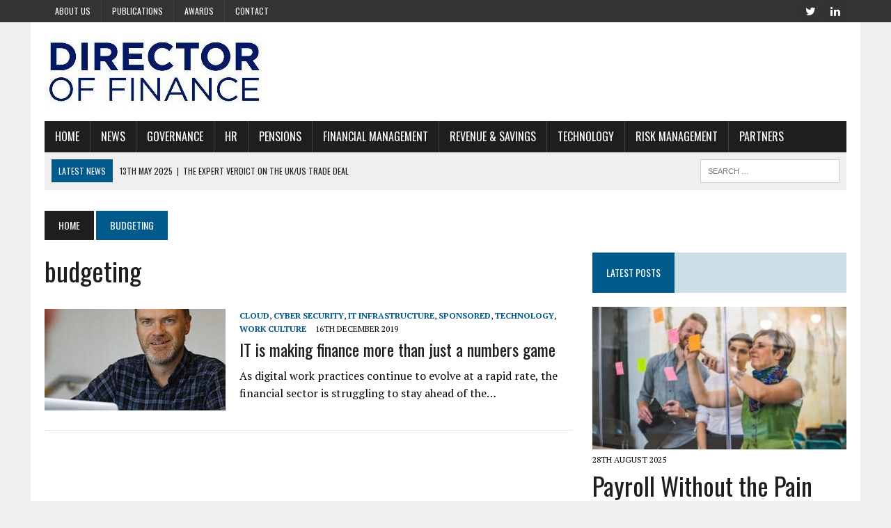

--- FILE ---
content_type: text/html; charset=UTF-8
request_url: https://dofonline.co.uk/tag/budgeting/
body_size: 9584
content:
<!DOCTYPE html> <html class="no-js" lang="en-GB"> <head><link rel="dns-prefetch" href="//pagead2.googlesyndication.com">
<link rel="dns-prefetch" href="//www.googletagservices.com">
<link rel="dns-prefetch" href="//c0.wp.com">
<link rel="dns-prefetch" href="//www.googletagmanager.com">
<link rel="dns-prefetch" href="//platform.twitter.com">
<link rel="dns-prefetch" href="//stats.wp.com">
<link rel="dns-prefetch" href="//fonts.googleapis.com">
<link rel="preload" href="https://dofonline.co.uk/wp-content/cache/borlabs_cache/1/js/8144fe6f8b16d953b5cc8997c0ceff66136946b8_https.js" as="script">
<link rel="preload" href="https://dofonline.co.uk/wp-content/cache/borlabs_cache/1/css/177dab04f22f173277eba67b72c0a47d863f164e_https.css" as="style">
<link rel="stylesheet" href="https://dofonline.co.uk/wp-content/cache/borlabs_cache/1/css/177dab04f22f173277eba67b72c0a47d863f164e_https.css" type="text/css" media="all"><link href="https://fonts.googleapis.com/css?family=PT+Serif%3A300%2C400%2C400italic%2C600%2C700%7COswald%3A300%2C400%2C400italic%2C600%2C700" rel="stylesheet"> <meta name="google-site-verification" content="YmPJcr5UepuBT98S6kOQLWgTAzIjYlfPpgkFJsp4cZs" />      <meta charset="UTF-8"> <meta name="viewport" content="width=device-width, initial-scale=1.0"> <link rel="profile" href="http://gmpg.org/xfn/11" /> <meta name='robots' content='index, follow, max-image-preview:large, max-snippet:-1, max-video-preview:-1' /> <style>img:is([sizes="auto" i], [sizes^="auto," i]) { contain-intrinsic-size: 3000px 1500px }</style> <title>budgeting Archives - Director of Finance Online</title> <link rel="canonical" href="https://dofonline.co.uk/tag/budgeting/" /> <meta property="og:locale" content="en_GB" /> <meta property="og:type" content="article" /> <meta property="og:title" content="budgeting Archives" /> <meta property="og:url" content="https://dofonline.co.uk/tag/budgeting/" /> <meta property="og:site_name" content="Director of Finance Online" /> <meta property="og:image" content="https://dofonline.co.uk/wp-content/uploads/2012/03/dof.jpg" /> <meta property="og:image:width" content="600" /> <meta property="og:image:height" content="340" /> <meta property="og:image:type" content="image/jpeg" /> <meta name="twitter:card" content="summary_large_image" /> <meta name="twitter:site" content="@DoFonlineUK" /> <script type="application/ld+json" class="yoast-schema-graph">{"@context":"https://schema.org","@graph":[{"@type":"CollectionPage","@id":"https://dofonline.co.uk/tag/budgeting/","url":"https://dofonline.co.uk/tag/budgeting/","name":"budgeting Archives - Director of Finance Online","isPartOf":{"@id":"https://dofonline.co.uk/#website"},"primaryImageOfPage":{"@id":"https://dofonline.co.uk/tag/budgeting/#primaryimage"},"image":{"@id":"https://dofonline.co.uk/tag/budgeting/#primaryimage"},"thumbnailUrl":"https://dofonline.co.uk/wp-content/uploads/2019/12/Matthew-Hardill-FD-at-Solutionize-Global.jpg","breadcrumb":{"@id":"https://dofonline.co.uk/tag/budgeting/#breadcrumb"},"inLanguage":"en-GB"},{"@type":"ImageObject","inLanguage":"en-GB","@id":"https://dofonline.co.uk/tag/budgeting/#primaryimage","url":"https://dofonline.co.uk/wp-content/uploads/2019/12/Matthew-Hardill-FD-at-Solutionize-Global.jpg","contentUrl":"https://dofonline.co.uk/wp-content/uploads/2019/12/Matthew-Hardill-FD-at-Solutionize-Global.jpg","width":575,"height":574,"caption":"Hardill: businesses must keep pace with change"},{"@type":"BreadcrumbList","@id":"https://dofonline.co.uk/tag/budgeting/#breadcrumb","itemListElement":[{"@type":"ListItem","position":1,"name":"Home","item":"https://dofonline.co.uk/"},{"@type":"ListItem","position":2,"name":"budgeting"}]},{"@type":"WebSite","@id":"https://dofonline.co.uk/#website","url":"https://dofonline.co.uk/","name":"Director of Finance Online","description":"Financial news, business, blogs, finance director jobs","publisher":{"@id":"https://dofonline.co.uk/#organization"},"potentialAction":[{"@type":"SearchAction","target":{"@type":"EntryPoint","urlTemplate":"https://dofonline.co.uk/?s={search_term_string}"},"query-input":{"@type":"PropertyValueSpecification","valueRequired":true,"valueName":"search_term_string"}}],"inLanguage":"en-GB"},{"@type":"Organization","@id":"https://dofonline.co.uk/#organization","name":"DIRECTOR OF FINANCE","url":"https://dofonline.co.uk/","logo":{"@type":"ImageObject","inLanguage":"en-GB","@id":"https://dofonline.co.uk/#/schema/logo/image/","url":"https://dofonline.co.uk/wp-content/uploads/2020/03/DoF_400x400-copy.jpg","contentUrl":"https://dofonline.co.uk/wp-content/uploads/2020/03/DoF_400x400-copy.jpg","width":341,"height":341,"caption":"DIRECTOR OF FINANCE"},"image":{"@id":"https://dofonline.co.uk/#/schema/logo/image/"},"sameAs":["https://x.com/DoFonlineUK","https://www.linkedin.com/company/director-of-finance-magazine"]}]}</script> <link rel='dns-prefetch' href='//www.googletagmanager.com' /> <link rel='dns-prefetch' href='//stats.wp.com' /> <link rel='dns-prefetch' href='//fonts.googleapis.com' /> <link rel='dns-prefetch' href='//v0.wordpress.com' /> <link rel='preconnect' href='//c0.wp.com' /> <link rel="alternate" type="application/rss+xml" title="Director of Finance Online &raquo; Feed" href="https://dofonline.co.uk/feed/" /> <link rel="alternate" type="application/rss+xml" title="Director of Finance Online &raquo; Comments Feed" href="https://dofonline.co.uk/comments/feed/" /> <link rel="alternate" type="application/rss+xml" title="Director of Finance Online &raquo; budgeting Tag Feed" href="https://dofonline.co.uk/tag/budgeting/feed/" /> <link rel='stylesheet' id='wp-block-library-css' href='https://c0.wp.com/c/6.8.3/wp-includes/css/dist/block-library/style.min.css' type='text/css' media='all' /> <style id='classic-theme-styles-inline-css' type='text/css'>
/*! This file is auto-generated */
.wp-block-button__link{color:#fff;background-color:#32373c;border-radius:9999px;box-shadow:none;text-decoration:none;padding:calc(.667em + 2px) calc(1.333em + 2px);font-size:1.125em}.wp-block-file__button{background:#32373c;color:#fff;text-decoration:none}
</style> <link rel='stylesheet' id='mediaelement-css' href='https://c0.wp.com/c/6.8.3/wp-includes/js/mediaelement/mediaelementplayer-legacy.min.css' type='text/css' media='all' /> <link rel='stylesheet' id='wp-mediaelement-css' href='https://c0.wp.com/c/6.8.3/wp-includes/js/mediaelement/wp-mediaelement.min.css' type='text/css' media='all' /> <style id='jetpack-sharing-buttons-style-inline-css' type='text/css'>
.jetpack-sharing-buttons__services-list{display:flex;flex-direction:row;flex-wrap:wrap;gap:0;list-style-type:none;margin:5px;padding:0}.jetpack-sharing-buttons__services-list.has-small-icon-size{font-size:12px}.jetpack-sharing-buttons__services-list.has-normal-icon-size{font-size:16px}.jetpack-sharing-buttons__services-list.has-large-icon-size{font-size:24px}.jetpack-sharing-buttons__services-list.has-huge-icon-size{font-size:36px}@media print{.jetpack-sharing-buttons__services-list{display:none!important}}.editor-styles-wrapper .wp-block-jetpack-sharing-buttons{gap:0;padding-inline-start:0}ul.jetpack-sharing-buttons__services-list.has-background{padding:1.25em 2.375em}
</style> <style id='global-styles-inline-css' type='text/css'>
:root{--wp--preset--aspect-ratio--square: 1;--wp--preset--aspect-ratio--4-3: 4/3;--wp--preset--aspect-ratio--3-4: 3/4;--wp--preset--aspect-ratio--3-2: 3/2;--wp--preset--aspect-ratio--2-3: 2/3;--wp--preset--aspect-ratio--16-9: 16/9;--wp--preset--aspect-ratio--9-16: 9/16;--wp--preset--color--black: #000000;--wp--preset--color--cyan-bluish-gray: #abb8c3;--wp--preset--color--white: #ffffff;--wp--preset--color--pale-pink: #f78da7;--wp--preset--color--vivid-red: #cf2e2e;--wp--preset--color--luminous-vivid-orange: #ff6900;--wp--preset--color--luminous-vivid-amber: #fcb900;--wp--preset--color--light-green-cyan: #7bdcb5;--wp--preset--color--vivid-green-cyan: #00d084;--wp--preset--color--pale-cyan-blue: #8ed1fc;--wp--preset--color--vivid-cyan-blue: #0693e3;--wp--preset--color--vivid-purple: #9b51e0;--wp--preset--gradient--vivid-cyan-blue-to-vivid-purple: linear-gradient(135deg,rgba(6,147,227,1) 0%,rgb(155,81,224) 100%);--wp--preset--gradient--light-green-cyan-to-vivid-green-cyan: linear-gradient(135deg,rgb(122,220,180) 0%,rgb(0,208,130) 100%);--wp--preset--gradient--luminous-vivid-amber-to-luminous-vivid-orange: linear-gradient(135deg,rgba(252,185,0,1) 0%,rgba(255,105,0,1) 100%);--wp--preset--gradient--luminous-vivid-orange-to-vivid-red: linear-gradient(135deg,rgba(255,105,0,1) 0%,rgb(207,46,46) 100%);--wp--preset--gradient--very-light-gray-to-cyan-bluish-gray: linear-gradient(135deg,rgb(238,238,238) 0%,rgb(169,184,195) 100%);--wp--preset--gradient--cool-to-warm-spectrum: linear-gradient(135deg,rgb(74,234,220) 0%,rgb(151,120,209) 20%,rgb(207,42,186) 40%,rgb(238,44,130) 60%,rgb(251,105,98) 80%,rgb(254,248,76) 100%);--wp--preset--gradient--blush-light-purple: linear-gradient(135deg,rgb(255,206,236) 0%,rgb(152,150,240) 100%);--wp--preset--gradient--blush-bordeaux: linear-gradient(135deg,rgb(254,205,165) 0%,rgb(254,45,45) 50%,rgb(107,0,62) 100%);--wp--preset--gradient--luminous-dusk: linear-gradient(135deg,rgb(255,203,112) 0%,rgb(199,81,192) 50%,rgb(65,88,208) 100%);--wp--preset--gradient--pale-ocean: linear-gradient(135deg,rgb(255,245,203) 0%,rgb(182,227,212) 50%,rgb(51,167,181) 100%);--wp--preset--gradient--electric-grass: linear-gradient(135deg,rgb(202,248,128) 0%,rgb(113,206,126) 100%);--wp--preset--gradient--midnight: linear-gradient(135deg,rgb(2,3,129) 0%,rgb(40,116,252) 100%);--wp--preset--font-size--small: 13px;--wp--preset--font-size--medium: 20px;--wp--preset--font-size--large: 36px;--wp--preset--font-size--x-large: 42px;--wp--preset--spacing--20: 0.44rem;--wp--preset--spacing--30: 0.67rem;--wp--preset--spacing--40: 1rem;--wp--preset--spacing--50: 1.5rem;--wp--preset--spacing--60: 2.25rem;--wp--preset--spacing--70: 3.38rem;--wp--preset--spacing--80: 5.06rem;--wp--preset--shadow--natural: 6px 6px 9px rgba(0, 0, 0, 0.2);--wp--preset--shadow--deep: 12px 12px 50px rgba(0, 0, 0, 0.4);--wp--preset--shadow--sharp: 6px 6px 0px rgba(0, 0, 0, 0.2);--wp--preset--shadow--outlined: 6px 6px 0px -3px rgba(255, 255, 255, 1), 6px 6px rgba(0, 0, 0, 1);--wp--preset--shadow--crisp: 6px 6px 0px rgba(0, 0, 0, 1);}:where(.is-layout-flex){gap: 0.5em;}:where(.is-layout-grid){gap: 0.5em;}body .is-layout-flex{display: flex;}.is-layout-flex{flex-wrap: wrap;align-items: center;}.is-layout-flex > :is(*, div){margin: 0;}body .is-layout-grid{display: grid;}.is-layout-grid > :is(*, div){margin: 0;}:where(.wp-block-columns.is-layout-flex){gap: 2em;}:where(.wp-block-columns.is-layout-grid){gap: 2em;}:where(.wp-block-post-template.is-layout-flex){gap: 1.25em;}:where(.wp-block-post-template.is-layout-grid){gap: 1.25em;}.has-black-color{color: var(--wp--preset--color--black) !important;}.has-cyan-bluish-gray-color{color: var(--wp--preset--color--cyan-bluish-gray) !important;}.has-white-color{color: var(--wp--preset--color--white) !important;}.has-pale-pink-color{color: var(--wp--preset--color--pale-pink) !important;}.has-vivid-red-color{color: var(--wp--preset--color--vivid-red) !important;}.has-luminous-vivid-orange-color{color: var(--wp--preset--color--luminous-vivid-orange) !important;}.has-luminous-vivid-amber-color{color: var(--wp--preset--color--luminous-vivid-amber) !important;}.has-light-green-cyan-color{color: var(--wp--preset--color--light-green-cyan) !important;}.has-vivid-green-cyan-color{color: var(--wp--preset--color--vivid-green-cyan) !important;}.has-pale-cyan-blue-color{color: var(--wp--preset--color--pale-cyan-blue) !important;}.has-vivid-cyan-blue-color{color: var(--wp--preset--color--vivid-cyan-blue) !important;}.has-vivid-purple-color{color: var(--wp--preset--color--vivid-purple) !important;}.has-black-background-color{background-color: var(--wp--preset--color--black) !important;}.has-cyan-bluish-gray-background-color{background-color: var(--wp--preset--color--cyan-bluish-gray) !important;}.has-white-background-color{background-color: var(--wp--preset--color--white) !important;}.has-pale-pink-background-color{background-color: var(--wp--preset--color--pale-pink) !important;}.has-vivid-red-background-color{background-color: var(--wp--preset--color--vivid-red) !important;}.has-luminous-vivid-orange-background-color{background-color: var(--wp--preset--color--luminous-vivid-orange) !important;}.has-luminous-vivid-amber-background-color{background-color: var(--wp--preset--color--luminous-vivid-amber) !important;}.has-light-green-cyan-background-color{background-color: var(--wp--preset--color--light-green-cyan) !important;}.has-vivid-green-cyan-background-color{background-color: var(--wp--preset--color--vivid-green-cyan) !important;}.has-pale-cyan-blue-background-color{background-color: var(--wp--preset--color--pale-cyan-blue) !important;}.has-vivid-cyan-blue-background-color{background-color: var(--wp--preset--color--vivid-cyan-blue) !important;}.has-vivid-purple-background-color{background-color: var(--wp--preset--color--vivid-purple) !important;}.has-black-border-color{border-color: var(--wp--preset--color--black) !important;}.has-cyan-bluish-gray-border-color{border-color: var(--wp--preset--color--cyan-bluish-gray) !important;}.has-white-border-color{border-color: var(--wp--preset--color--white) !important;}.has-pale-pink-border-color{border-color: var(--wp--preset--color--pale-pink) !important;}.has-vivid-red-border-color{border-color: var(--wp--preset--color--vivid-red) !important;}.has-luminous-vivid-orange-border-color{border-color: var(--wp--preset--color--luminous-vivid-orange) !important;}.has-luminous-vivid-amber-border-color{border-color: var(--wp--preset--color--luminous-vivid-amber) !important;}.has-light-green-cyan-border-color{border-color: var(--wp--preset--color--light-green-cyan) !important;}.has-vivid-green-cyan-border-color{border-color: var(--wp--preset--color--vivid-green-cyan) !important;}.has-pale-cyan-blue-border-color{border-color: var(--wp--preset--color--pale-cyan-blue) !important;}.has-vivid-cyan-blue-border-color{border-color: var(--wp--preset--color--vivid-cyan-blue) !important;}.has-vivid-purple-border-color{border-color: var(--wp--preset--color--vivid-purple) !important;}.has-vivid-cyan-blue-to-vivid-purple-gradient-background{background: var(--wp--preset--gradient--vivid-cyan-blue-to-vivid-purple) !important;}.has-light-green-cyan-to-vivid-green-cyan-gradient-background{background: var(--wp--preset--gradient--light-green-cyan-to-vivid-green-cyan) !important;}.has-luminous-vivid-amber-to-luminous-vivid-orange-gradient-background{background: var(--wp--preset--gradient--luminous-vivid-amber-to-luminous-vivid-orange) !important;}.has-luminous-vivid-orange-to-vivid-red-gradient-background{background: var(--wp--preset--gradient--luminous-vivid-orange-to-vivid-red) !important;}.has-very-light-gray-to-cyan-bluish-gray-gradient-background{background: var(--wp--preset--gradient--very-light-gray-to-cyan-bluish-gray) !important;}.has-cool-to-warm-spectrum-gradient-background{background: var(--wp--preset--gradient--cool-to-warm-spectrum) !important;}.has-blush-light-purple-gradient-background{background: var(--wp--preset--gradient--blush-light-purple) !important;}.has-blush-bordeaux-gradient-background{background: var(--wp--preset--gradient--blush-bordeaux) !important;}.has-luminous-dusk-gradient-background{background: var(--wp--preset--gradient--luminous-dusk) !important;}.has-pale-ocean-gradient-background{background: var(--wp--preset--gradient--pale-ocean) !important;}.has-electric-grass-gradient-background{background: var(--wp--preset--gradient--electric-grass) !important;}.has-midnight-gradient-background{background: var(--wp--preset--gradient--midnight) !important;}.has-small-font-size{font-size: var(--wp--preset--font-size--small) !important;}.has-medium-font-size{font-size: var(--wp--preset--font-size--medium) !important;}.has-large-font-size{font-size: var(--wp--preset--font-size--large) !important;}.has-x-large-font-size{font-size: var(--wp--preset--font-size--x-large) !important;}
:where(.wp-block-post-template.is-layout-flex){gap: 1.25em;}:where(.wp-block-post-template.is-layout-grid){gap: 1.25em;}
:where(.wp-block-columns.is-layout-flex){gap: 2em;}:where(.wp-block-columns.is-layout-grid){gap: 2em;}
:root :where(.wp-block-pullquote){font-size: 1.5em;line-height: 1.6;}
</style>         <link rel="https://api.w.org/" href="https://dofonline.co.uk/wp-json/" /><link rel="alternate" title="JSON" type="application/json" href="https://dofonline.co.uk/wp-json/wp/v2/tags/330" /><link rel="EditURI" type="application/rsd+xml" title="RSD" href="https://dofonline.co.uk/xmlrpc.php?rsd" /> <style type="text/css" media="screen">
	.g { margin:0px; padding:0px; overflow:hidden; line-height:1; zoom:1; }
	.g img { height:auto; }
	.g-col { position:relative; float:left; }
	.g-col:first-child { margin-left: 0; }
	.g-col:last-child { margin-right: 0; }
	.woocommerce-page .g, .bbpress-wrapper .g { margin: 20px auto; clear:both; }
	.g-1 {  margin: 0 auto; }
	.g-2 {  width:100%; max-width:336px;  height:100%; max-height:280px; margin: 0 auto; }
	.g-7 {  margin: 0 auto; }
	@media only screen and (max-width: 480px) {
		.g-col, .g-dyn, .g-single { width:100%; margin-left:0; margin-right:0; }
		.woocommerce-page .g, .bbpress-wrapper .g { margin: 10px auto; }
	}
</style> <meta name="generator" content="Site Kit by Google 1.171.0" /> <style>img#wpstats{display:none}</style> <!--[if lt IE 9]> <script src="https://dofonline.co.uk/wp-content/themes/mh_newsdesk/js/css3-mediaqueries.js"></script> <![endif]-->  <link rel="icon" href="https://dofonline.co.uk/wp-content/uploads/2017/03/icon.png" sizes="32x32" /> <link rel="icon" href="https://dofonline.co.uk/wp-content/uploads/2017/03/icon.png" sizes="192x192" /> <link rel="apple-touch-icon" href="https://dofonline.co.uk/wp-content/uploads/2017/03/icon.png" /> <meta name="msapplication-TileImage" content="https://dofonline.co.uk/wp-content/uploads/2017/03/icon.png" /> <style type="text/css" id="wp-custom-css">
			p.Togglereadmore .moreText {
    display:none;
}
p.Togglereadmore a.more {
    display:block;
}

.header-ad {
    display: block !important;
}		</style>   </head> <body class="archive tag tag-budgeting tag-330 wp-theme-mh_newsdesk mh-right-sb mh-loop-layout1" itemscope="itemscope" itemtype="http://schema.org/WebPage"> <div class="header-top"> <div class="wrapper-inner clearfix"> <nav class="header-nav clearfix" itemscope="itemscope" itemtype="http://schema.org/SiteNavigationElement"> <div class="menu-header-container"><ul id="menu-header" class="menu"><li id="menu-item-711" class="menu-item menu-item-type-post_type menu-item-object-page menu-item-711"><a href="https://dofonline.co.uk/about-us/">About us</a></li> <li id="menu-item-570" class="menu-item menu-item-type-taxonomy menu-item-object-category menu-item-570"><a href="https://dofonline.co.uk/publications/">Publications</a></li> <li id="menu-item-530" class="menu-item menu-item-type-post_type menu-item-object-post menu-item-530"><a href="https://dofonline.co.uk/2016/07/29/video-director-of-finance-awards-2016/">Awards</a></li> <li id="menu-item-687" class="menu-item menu-item-type-post_type menu-item-object-page menu-item-687"><a href="https://dofonline.co.uk/contact-us/">Contact</a></li> </ul></div> </nav> <nav class="social-nav clearfix" itemscope="itemscope" itemtype="http://schema.org/SiteNavigationElement"> <div class="menu-social-container"><ul id="menu-social" class="menu"><li id="menu-item-14" class="menu-item menu-item-type-custom menu-item-object-custom menu-item-14"><a target="_blank" href="https://twitter.com/dofonlineuk?lang=en"><span class="fa-stack"><i class="fa fa-circle fa-stack-2x"></i><i class="fa fa-mh-social fa-stack-1x"></i></span><span class="screen-reader-text">Twitter</span></a></li> <li id="menu-item-91" class="menu-item menu-item-type-custom menu-item-object-custom menu-item-91"><a target="_blank" href="https://www.linkedin.com/groups/13529072"><span class="fa-stack"><i class="fa fa-circle fa-stack-2x"></i><i class="fa fa-mh-social fa-stack-1x"></i></span><span class="screen-reader-text">LinkedIn</span></a></li> </ul></div> </nav> </div> </div> <div id="mh-wrapper"> <header class="mh-header" itemscope="itemscope" itemtype="http://schema.org/WPHeader"> <div class="header-wrap clearfix"> <div class="mh-col mh-1-3 header-logo"> <a href="https://dofonline.co.uk/" title="Director of Finance Online" rel="home"> <div class="logo-wrap" role="banner"> <img class="lazyload" src="[data-uri]" data-src="https://dofonline.co.uk/wp-content/uploads/2017/01/cropped-dof.jpg" height="102" width="318" alt="Director of Finance Online" /> </div> </a> </div> <aside id="6001a68a789a2-48" class="mh-col mh-2-3 6001a68a789a2"><div class="header-ad"><!-- Error, Ad (n/a) is not available at this time due to schedule/budgeting/geolocation/mobile restrictions! --></div></aside><aside id="block-5" class="mh-col mh-2-3 widget_block"><div class="header-ad"></div></aside> </div> <div class="header-menu clearfix"> <nav class="main-nav clearfix" itemscope="itemscope" itemtype="http://schema.org/SiteNavigationElement"> <div class="menu-main-menu-container"><ul id="menu-main-menu" class="menu"><li id="menu-item-558" class="menu-item menu-item-type-post_type menu-item-object-page menu-item-home menu-item-558"><a href="https://dofonline.co.uk/">Home</a></li> <li id="menu-item-720" class="menu-item menu-item-type-taxonomy menu-item-object-category menu-item-has-children menu-item-720"><a href="https://dofonline.co.uk/news/">News</a> <ul class="sub-menu"> <li id="menu-item-722" class="menu-item menu-item-type-taxonomy menu-item-object-category menu-item-722"><a href="https://dofonline.co.uk/news/company-news/">Company News</a></li> <li id="menu-item-721" class="menu-item menu-item-type-taxonomy menu-item-object-category menu-item-721"><a href="https://dofonline.co.uk/news/case-studies/">Case Studies</a></li> <li id="menu-item-723" class="menu-item menu-item-type-taxonomy menu-item-object-category menu-item-723"><a href="https://dofonline.co.uk/news/expert-view/">Expert View</a></li> </ul> </li> <li id="menu-item-84" class="menu-item menu-item-type-taxonomy menu-item-object-category menu-item-has-children menu-item-84"><a href="https://dofonline.co.uk/governance/">Governance</a> <ul class="sub-menu"> <li id="menu-item-532" class="menu-item menu-item-type-taxonomy menu-item-object-category menu-item-532"><a href="https://dofonline.co.uk/governance/private-governance/">Private Governance</a></li> <li id="menu-item-533" class="menu-item menu-item-type-taxonomy menu-item-object-category menu-item-533"><a href="https://dofonline.co.uk/governance/public-governance/">Public Governance</a></li> <li id="menu-item-534" class="menu-item menu-item-type-taxonomy menu-item-object-category menu-item-534"><a href="https://dofonline.co.uk/governance/regulation/">Regulation</a></li> <li id="menu-item-535" class="menu-item menu-item-type-taxonomy menu-item-object-category menu-item-535"><a href="https://dofonline.co.uk/governance/tax/">Tax</a></li> </ul> </li> <li id="menu-item-85" class="menu-item menu-item-type-taxonomy menu-item-object-category menu-item-has-children menu-item-85"><a href="https://dofonline.co.uk/hr/">HR</a> <ul class="sub-menu"> <li id="menu-item-536" class="menu-item menu-item-type-taxonomy menu-item-object-category menu-item-536"><a href="https://dofonline.co.uk/hr/benefits/">Benefits</a></li> <li id="menu-item-537" class="menu-item menu-item-type-taxonomy menu-item-object-category menu-item-537"><a href="https://dofonline.co.uk/hr/motivation/">Motivation</a></li> <li id="menu-item-538" class="menu-item menu-item-type-taxonomy menu-item-object-category menu-item-538"><a href="https://dofonline.co.uk/hr/payroll/">Payroll</a></li> <li id="menu-item-540" class="menu-item menu-item-type-taxonomy menu-item-object-category menu-item-540"><a href="https://dofonline.co.uk/hr/wellbeing/">Wellbeing</a></li> </ul> </li> <li id="menu-item-539" class="menu-item menu-item-type-taxonomy menu-item-object-category menu-item-has-children menu-item-539"><a href="https://dofonline.co.uk/pensions/">Pensions</a> <ul class="sub-menu"> <li id="menu-item-573" class="menu-item menu-item-type-taxonomy menu-item-object-category menu-item-573"><a href="https://dofonline.co.uk/pensions/auto-enrolment/">Auto-Enrolment</a></li> <li id="menu-item-574" class="menu-item menu-item-type-taxonomy menu-item-object-category menu-item-574"><a href="https://dofonline.co.uk/pensions/defined-benefit/">Defined Benefit</a></li> <li id="menu-item-575" class="menu-item menu-item-type-taxonomy menu-item-object-category menu-item-575"><a href="https://dofonline.co.uk/pensions/defined-contribution/">Defined Contribution</a></li> </ul> </li> <li id="menu-item-87" class="menu-item menu-item-type-taxonomy menu-item-object-category menu-item-has-children menu-item-87"><a href="https://dofonline.co.uk/financial-management/">Financial Management</a> <ul class="sub-menu"> <li id="menu-item-541" class="menu-item menu-item-type-taxonomy menu-item-object-category menu-item-541"><a href="https://dofonline.co.uk/financial-management/accounting/">Accounting</a></li> <li id="menu-item-6413" class="menu-item menu-item-type-taxonomy menu-item-object-category menu-item-6413"><a href="https://dofonline.co.uk/financial-management/business-finance-and-fx/">Business Finance &#038; FX</a></li> <li id="menu-item-542" class="menu-item menu-item-type-taxonomy menu-item-object-category menu-item-542"><a href="https://dofonline.co.uk/financial-management/de-risking/">De-risking</a></li> <li id="menu-item-543" class="menu-item menu-item-type-taxonomy menu-item-object-category menu-item-543"><a href="https://dofonline.co.uk/financial-management/financial-solutions/">Financial Solutions</a></li> <li id="menu-item-544" class="menu-item menu-item-type-taxonomy menu-item-object-category menu-item-544"><a href="https://dofonline.co.uk/financial-management/investment/">Investment</a></li> </ul> </li> <li id="menu-item-88" class="menu-item menu-item-type-taxonomy menu-item-object-category menu-item-has-children menu-item-88"><a href="https://dofonline.co.uk/revenue-savings/">Revenue &amp; Savings</a> <ul class="sub-menu"> <li id="menu-item-545" class="menu-item menu-item-type-taxonomy menu-item-object-category menu-item-545"><a href="https://dofonline.co.uk/revenue-savings/business-expenses/">Business Expenses</a></li> <li id="menu-item-546" class="menu-item menu-item-type-taxonomy menu-item-object-category menu-item-546"><a href="https://dofonline.co.uk/revenue-savings/marketing-strategy/">Marketing Strategy</a></li> <li id="menu-item-547" class="menu-item menu-item-type-taxonomy menu-item-object-category menu-item-547"><a href="https://dofonline.co.uk/revenue-savings/sales-strategy/">Sales Strategy</a></li> </ul> </li> <li id="menu-item-86" class="menu-item menu-item-type-taxonomy menu-item-object-category menu-item-has-children menu-item-86"><a href="https://dofonline.co.uk/technology/">Technology</a> <ul class="sub-menu"> <li id="menu-item-549" class="menu-item menu-item-type-taxonomy menu-item-object-category menu-item-549"><a href="https://dofonline.co.uk/technology/cloud/">Cloud</a></li> <li id="menu-item-550" class="menu-item menu-item-type-taxonomy menu-item-object-category menu-item-550"><a href="https://dofonline.co.uk/technology/cyber-security/">Cyber Security</a></li> <li id="menu-item-551" class="menu-item menu-item-type-taxonomy menu-item-object-category menu-item-551"><a href="https://dofonline.co.uk/technology/it-infrastructure/">IT Infrastructure</a></li> <li id="menu-item-552" class="menu-item menu-item-type-taxonomy menu-item-object-category menu-item-552"><a href="https://dofonline.co.uk/technology/software/">Software</a></li> <li id="menu-item-553" class="menu-item menu-item-type-taxonomy menu-item-object-category menu-item-553"><a href="https://dofonline.co.uk/technology/tech-solutions/">Tech Solutions</a></li> </ul> </li> <li id="menu-item-554" class="menu-item menu-item-type-taxonomy menu-item-object-category menu-item-has-children menu-item-554"><a href="https://dofonline.co.uk/risk-management/">Risk Management</a> <ul class="sub-menu"> <li id="menu-item-581" class="menu-item menu-item-type-taxonomy menu-item-object-category menu-item-581"><a href="https://dofonline.co.uk/risk-management/enterprise-risk/">Enterprise Risk</a></li> <li id="menu-item-583" class="menu-item menu-item-type-taxonomy menu-item-object-category menu-item-583"><a href="https://dofonline.co.uk/risk-management/strategic-risk/">Strategic Risk</a></li> <li id="menu-item-582" class="menu-item menu-item-type-taxonomy menu-item-object-category menu-item-582"><a href="https://dofonline.co.uk/risk-management/reputational-risk/">Reputational Risk</a></li> <li id="menu-item-584" class="menu-item menu-item-type-taxonomy menu-item-object-category menu-item-584"><a href="https://dofonline.co.uk/risk-management/insurance/">Insurance</a></li> </ul> </li> <li id="menu-item-4803" class="menu-item menu-item-type-custom menu-item-object-custom menu-item-has-children menu-item-4803"><a href="#">Partners</a> <ul class="sub-menu"> <li id="menu-item-4800" class="menu-item menu-item-type-taxonomy menu-item-object-category menu-item-4800"><a href="https://dofonline.co.uk/advanced/">Advanced</a></li> </ul> </li> </ul></div> </nav> <div class="header-sub clearfix"> <div id="ticker" class="news-ticker mh-col mh-2-3 clearfix"> <span class="ticker-title"> Latest news </span> <ul class="ticker-content"> <li class="ticker-item"> <a class="ticker-item-link" href="https://dofonline.co.uk/2025/08/28/payroll-without-the-pain/" title="Payroll Without the Pain"> <span class="ticker-item-date">28th August 2025</span> <span class="ticker-item-separator">|</span> <span class="ticker-item-title">Payroll Without the Pain</span> </a> </li> <li class="ticker-item"> <a class="ticker-item-link" href="https://dofonline.co.uk/2025/05/13/the-expert-verdict-on-the-uk-us-trade-deal/" title="The expert verdict on the UK/US trade deal"> <span class="ticker-item-date">13th May 2025</span> <span class="ticker-item-separator">|</span> <span class="ticker-item-title">The expert verdict on the UK/US trade deal</span> </a> </li> <li class="ticker-item"> <a class="ticker-item-link" href="https://dofonline.co.uk/2025/04/30/could-trump-be-leading-the-world-into-recession/" title="Could Trump be leading the world into recession?"> <span class="ticker-item-date">30th April 2025</span> <span class="ticker-item-separator">|</span> <span class="ticker-item-title">Could Trump be leading the world into recession?</span> </a> </li> <li class="ticker-item"> <a class="ticker-item-link" href="https://dofonline.co.uk/2025/04/30/100-richest-billionaires-and-only-15-are-women/" title="100 richest billionaires and only 15 are women"> <span class="ticker-item-date">30th April 2025</span> <span class="ticker-item-separator">|</span> <span class="ticker-item-title">100 richest billionaires and only 15 are women</span> </a> </li> <li class="ticker-item"> <a class="ticker-item-link" href="https://dofonline.co.uk/2025/04/30/boards-are-key-to-starmers-ai-vision/" title="Boards are key to Starmer&#8217;s AI vision"> <span class="ticker-item-date">30th April 2025</span> <span class="ticker-item-separator">|</span> <span class="ticker-item-title">Boards are key to Starmer&#8217;s AI vision</span> </a> </li> </ul> </div> <aside class="mh-col mh-1-3 header-search"> <form role="search" method="get" class="search-form" action="https://dofonline.co.uk/"> <label> <span class="screen-reader-text">Search for:</span> <input type="search" class="search-field" placeholder="Search &hellip;" value="" name="s" /> </label> <input type="submit" class="search-submit" value="Search" /> </form> </aside> </div> </div> </header><div class="mh-section mh-group"> <div id="main-content" class="mh-loop" role="main"><nav class="breadcrumb"><span itemscope itemtype="http://data-vocabulary.org/Breadcrumb"><a href="https://dofonline.co.uk" itemprop="url" class="bc-home"><span itemprop="title">Home</span></a></span> <span class="bc-text">budgeting</span></nav> <h1 class="page-title">budgeting</h1> <article class="content-list clearfix post-3386 post type-post status-publish format-standard has-post-thumbnail hentry category-cloud category-cyber-security category-it-infrastructure category-sponsored category-technology category-work-culture tag-budgeting tag-crm tag-technology tag-workflows"> <div class="content-thumb content-list-thumb"> <a href="https://dofonline.co.uk/2019/12/16/3386/" title="IT is making finance more than just a numbers game"><img width="260" height="146" src="[data-uri]" data-src="https://dofonline.co.uk/wp-content/uploads/2019/12/Matthew-Hardill-FD-at-Solutionize-Global-260x146.jpg" class="attachment-content-list size-content-list wp-post-image lazyload" alt="Matthew Hardill, FD at Solutionize Global" decoding="async" data-srcset="https://dofonline.co.uk/wp-content/uploads/2019/12/Matthew-Hardill-FD-at-Solutionize-Global-260x146.jpg 260w, https://dofonline.co.uk/wp-content/uploads/2019/12/Matthew-Hardill-FD-at-Solutionize-Global-180x101.jpg 180w, https://dofonline.co.uk/wp-content/uploads/2019/12/Matthew-Hardill-FD-at-Solutionize-Global-373x210.jpg 373w, https://dofonline.co.uk/wp-content/uploads/2019/12/Matthew-Hardill-FD-at-Solutionize-Global-120x67.jpg 120w" sizes="(max-width: 260px) 100vw, 260px" /> </a> </div> <header class="content-list-header"> <p class="entry-meta"> <span class="entry-meta-cats"><a href="https://dofonline.co.uk/technology/cloud/" rel="category tag">Cloud</a>, <a href="https://dofonline.co.uk/technology/cyber-security/" rel="category tag">Cyber Security</a>, <a href="https://dofonline.co.uk/technology/it-infrastructure/" rel="category tag">IT Infrastructure</a>, <a href="https://dofonline.co.uk/sponsored/" rel="category tag">Sponsored</a>, <a href="https://dofonline.co.uk/technology/" rel="category tag">Technology</a>, <a href="https://dofonline.co.uk/work-culture/" rel="category tag">Work Culture</a></span> <span class="entry-meta-date updated">16th December 2019</span> </p> <h3 class="entry-title content-list-title"> <a href="https://dofonline.co.uk/2019/12/16/3386/" title="IT is making finance more than just a numbers game" rel="bookmark"> IT is making finance more than just a numbers game </a> </h3> </header> <div class="content-list-excerpt"> <p>As digital work practices continue to evolve at a rapid rate, the financial sector is struggling to stay ahead of the&#8230;</p> </div> </article> <hr class="mh-separator content-list-separator"> </div> <aside class="mh-sidebar" itemscope="itemscope" itemtype="http://schema.org/WPSideBar"> <div id="6001a68a76090-25" class="sb-widget clearfix 6001a68a76090"><!-- Error, Ad (37) is not available at this time due to schedule/budgeting/geolocation/mobile restrictions! --></div><div id="6001a68a789a2-47" class="sb-widget clearfix 6001a68a789a2"><!-- Either there are no banners, they are disabled or none qualified for this location! --></div><div id="mh_newsdesk_custom_posts-8" class="sb-widget clearfix mh_newsdesk_custom_posts"><h4 class="widget-title"><span>Latest Posts</span></h4> <div class="mh-cp-widget clearfix"> <article class="cp-wrap cp-large clearfix"> <div class="cp-thumb-xl"> <a href="https://dofonline.co.uk/2025/08/28/payroll-without-the-pain/" title="Payroll Without the Pain"><img width="373" height="210" src="[data-uri]" data-src="https://dofonline.co.uk/wp-content/uploads/2025/08/istock-956479962_0-373x210.jpg" class="attachment-cp-thumb-xl size-cp-thumb-xl wp-post-image lazyload" alt="" decoding="async" loading="lazy" data-srcset="https://dofonline.co.uk/wp-content/uploads/2025/08/istock-956479962_0-373x210.jpg 373w, https://dofonline.co.uk/wp-content/uploads/2025/08/istock-956479962_0-777x437.jpg 777w, https://dofonline.co.uk/wp-content/uploads/2025/08/istock-956479962_0-180x101.jpg 180w, https://dofonline.co.uk/wp-content/uploads/2025/08/istock-956479962_0-260x146.jpg 260w, https://dofonline.co.uk/wp-content/uploads/2025/08/istock-956479962_0-120x67.jpg 120w" sizes="auto, (max-width: 373px) 100vw, 373px" /> </a> </div> <p class="entry-meta"> <span class="updated">28th August 2025</span> </p> <h3 class="cp-title-xl"> <a href="https://dofonline.co.uk/2025/08/28/payroll-without-the-pain/" title="Payroll Without the Pain" rel="bookmark"> Payroll Without the Pain </a> </h3> <div class="cp-excerpt-xl"> <p>Frontier Software Delivers Accuracy, Compliance, and Peace of Mind For the Finance team, payroll management can be a necessary but time-consuming&#8230;</p> <a class="button" href="https://dofonline.co.uk/2025/08/28/payroll-without-the-pain/"> <span>Read More</span> </a> </div> </article> <hr class="mh-separator"> <article class="cp-wrap cp-small clearfix"> <div class="cp-thumb-small"> <a href="https://dofonline.co.uk/2025/05/13/the-expert-verdict-on-the-uk-us-trade-deal/" title="The expert verdict on the UK/US trade deal"><img width="120" height="67" src="[data-uri]" data-src="https://dofonline.co.uk/wp-content/uploads/2025/05/port-6670684_1280-120x67.jpg" class="attachment-cp-thumb-small size-cp-thumb-small wp-post-image lazyload" alt="" decoding="async" loading="lazy" data-srcset="https://dofonline.co.uk/wp-content/uploads/2025/05/port-6670684_1280-120x67.jpg 120w, https://dofonline.co.uk/wp-content/uploads/2025/05/port-6670684_1280-777x437.jpg 777w, https://dofonline.co.uk/wp-content/uploads/2025/05/port-6670684_1280-180x101.jpg 180w, https://dofonline.co.uk/wp-content/uploads/2025/05/port-6670684_1280-260x146.jpg 260w, https://dofonline.co.uk/wp-content/uploads/2025/05/port-6670684_1280-373x210.jpg 373w" sizes="auto, (max-width: 120px) 100vw, 120px" /> </a> </div> <p class="entry-meta"><span class="updated">13th May 2025</span></p> <h3 class="cp-title-small"> <a href="https://dofonline.co.uk/2025/05/13/the-expert-verdict-on-the-uk-us-trade-deal/" title="The expert verdict on the UK/US trade deal" rel="bookmark"> The expert verdict on the UK/US trade deal </a> </h3> </article> <hr class="mh-separator"> <article class="cp-wrap cp-small clearfix"> <div class="cp-thumb-small"> <a href="https://dofonline.co.uk/2025/04/30/could-trump-be-leading-the-world-into-recession/" title="Could Trump be leading the world into recession?"><img width="120" height="67" src="[data-uri]" data-src="https://dofonline.co.uk/wp-content/uploads/2025/04/donald-trump-5455905_1280-120x67.jpg" class="attachment-cp-thumb-small size-cp-thumb-small wp-post-image lazyload" alt="" decoding="async" loading="lazy" data-srcset="https://dofonline.co.uk/wp-content/uploads/2025/04/donald-trump-5455905_1280-120x67.jpg 120w, https://dofonline.co.uk/wp-content/uploads/2025/04/donald-trump-5455905_1280-777x437.jpg 777w, https://dofonline.co.uk/wp-content/uploads/2025/04/donald-trump-5455905_1280-180x101.jpg 180w, https://dofonline.co.uk/wp-content/uploads/2025/04/donald-trump-5455905_1280-260x146.jpg 260w, https://dofonline.co.uk/wp-content/uploads/2025/04/donald-trump-5455905_1280-373x210.jpg 373w" sizes="auto, (max-width: 120px) 100vw, 120px" /> </a> </div> <p class="entry-meta"><span class="updated">30th April 2025</span></p> <h3 class="cp-title-small"> <a href="https://dofonline.co.uk/2025/04/30/could-trump-be-leading-the-world-into-recession/" title="Could Trump be leading the world into recession?" rel="bookmark"> Could Trump be leading the world into recession? </a> </h3> </article> <hr class="mh-separator"> <article class="cp-wrap cp-small clearfix"> <div class="cp-thumb-small"> <a href="https://dofonline.co.uk/2025/04/30/100-richest-billionaires-and-only-15-are-women/" title="100 richest billionaires and only 15 are women"><img width="120" height="67" src="[data-uri]" data-src="https://dofonline.co.uk/wp-content/uploads/2025/03/Rich_woman-e1741790858422-120x67.jpg" class="attachment-cp-thumb-small size-cp-thumb-small wp-post-image lazyload" alt="Wealthy woman feeding champagne to poodle" decoding="async" loading="lazy" data-srcset="https://dofonline.co.uk/wp-content/uploads/2025/03/Rich_woman-e1741790858422-120x67.jpg 120w, https://dofonline.co.uk/wp-content/uploads/2025/03/Rich_woman-e1741790858422-180x101.jpg 180w, https://dofonline.co.uk/wp-content/uploads/2025/03/Rich_woman-e1741790858422-260x146.jpg 260w, https://dofonline.co.uk/wp-content/uploads/2025/03/Rich_woman-e1741790858422-373x210.jpg 373w" sizes="auto, (max-width: 120px) 100vw, 120px" /> </a> </div> <p class="entry-meta"><span class="updated">30th April 2025</span></p> <h3 class="cp-title-small"> <a href="https://dofonline.co.uk/2025/04/30/100-richest-billionaires-and-only-15-are-women/" title="100 richest billionaires and only 15 are women" rel="bookmark"> 100 richest billionaires and only 15 are women </a> </h3> </article> <hr class="mh-separator"> <article class="cp-wrap cp-small clearfix"> <div class="cp-thumb-small"> <a href="https://dofonline.co.uk/2025/04/30/boards-are-key-to-starmers-ai-vision/" title="Boards are key to Starmer&#8217;s AI vision"><img width="120" height="67" src="[data-uri]" data-src="https://dofonline.co.uk/wp-content/uploads/2025/02/Boardroom-1-120x67.jpg" class="attachment-cp-thumb-small size-cp-thumb-small wp-post-image lazyload" alt="Lisa Tullidge headshot" decoding="async" loading="lazy" data-srcset="https://dofonline.co.uk/wp-content/uploads/2025/02/Boardroom-1-120x67.jpg 120w, https://dofonline.co.uk/wp-content/uploads/2025/02/Boardroom-1-180x101.jpg 180w, https://dofonline.co.uk/wp-content/uploads/2025/02/Boardroom-1-260x146.jpg 260w, https://dofonline.co.uk/wp-content/uploads/2025/02/Boardroom-1-373x210.jpg 373w" sizes="auto, (max-width: 120px) 100vw, 120px" /> </a> </div> <p class="entry-meta"><span class="updated">30th April 2025</span></p> <h3 class="cp-title-small"> <a href="https://dofonline.co.uk/2025/04/30/boards-are-key-to-starmers-ai-vision/" title="Boards are key to Starmer&#8217;s AI vision" rel="bookmark"> Boards are key to Starmer&#8217;s AI vision </a> </h3> </article> <hr class="mh-separator"> </div></div></aside></div> </div> <footer class="mh-footer" itemscope="itemscope" itemtype="http://schema.org/WPFooter"> <div class="wrapper-inner clearfix"> <div class="mh-section mh-group footer-widgets"> <div class="mh-col mh-1-3 footer-1"> <div id="text-7" class="footer-widget widget_text"> <div class="textwidget"><a height="350" class="twitter-timeline" href="https://twitter.com/dofonlineUK">Tweets by dofonlineUK</a> </div> </div> </div> <div class="mh-col mh-1-3 footer-2"> <div id="mh_newsdesk_recent_posts-4" class="footer-widget mh_newsdesk_recent_posts"><h5 class="widget-title">Recent posts</h5> <ul class="mh-rp-widget widget-list"> <li class="rp-widget-item"> <a href="https://dofonline.co.uk/2022/04/12/how-are-todays-cfos-meeting-the-needs-of-a-changing-business-landscape/" title="How are today’s CFOs meeting the needs of a changing business landscape?" rel="bookmark"> How are today’s CFOs meeting the needs of a changing business landscape? </a> </li> <li class="rp-widget-item"> <a href="https://dofonline.co.uk/2021/07/27/named-the-universities-that-produce-our-business-leaders/" title="Named: the universities that produce our business leaders" rel="bookmark"> Named: the universities that produce our business leaders </a> </li> <li class="rp-widget-item"> <a href="https://dofonline.co.uk/2020/05/26/growth-expectations-low-but-there-are-signs-of-recovery/" title="Growth expectations low, but there are signs of recovery" rel="bookmark"> Growth expectations low, but there are signs of recovery </a> </li> <li class="rp-widget-item"> <a href="https://dofonline.co.uk/2020/04/16/the-ups-and-down-of-lockdown-in-figures/" title="The ups and down of lockdown – in figures" rel="bookmark"> The ups and down of lockdown – in figures </a> </li> <li class="rp-widget-item"> <a href="https://dofonline.co.uk/2020/04/06/dont-write-us-off-say-debt-collectors/" title="Don&#8217;t write off billions, say debt collectors" rel="bookmark"> Don&#8217;t write off billions, say debt collectors </a> </li> <li class="rp-widget-item"> <a href="https://dofonline.co.uk/2020/03/11/chancellor-pledges-measures-to-protect-small-businesses/" title="Budget 2020: How did businesses react?" rel="bookmark"> Budget 2020: How did businesses react? </a> </li> <li class="rp-widget-item"> <a href="https://dofonline.co.uk/2020/01/09/3429/" title="Don&#8217;t delay on sales, businesses warned" rel="bookmark"> Don&#8217;t delay on sales, businesses warned </a> </li> <li class="rp-widget-item"> <a href="https://dofonline.co.uk/2025/08/28/payroll-without-the-pain/" title="Payroll Without the Pain" rel="bookmark"> Payroll Without the Pain </a> </li> <li class="rp-widget-item"> <a href="https://dofonline.co.uk/2025/05/13/the-expert-verdict-on-the-uk-us-trade-deal/" title="The expert verdict on the UK/US trade deal" rel="bookmark"> The expert verdict on the UK/US trade deal </a> </li> <li class="rp-widget-item"> <a href="https://dofonline.co.uk/2025/04/30/could-trump-be-leading-the-world-into-recession/" title="Could Trump be leading the world into recession?" rel="bookmark"> Could Trump be leading the world into recession? </a> </li> <li class="rp-widget-item"> <a href="https://dofonline.co.uk/2025/04/30/100-richest-billionaires-and-only-15-are-women/" title="100 richest billionaires and only 15 are women" rel="bookmark"> 100 richest billionaires and only 15 are women </a> </li> <li class="rp-widget-item"> <a href="https://dofonline.co.uk/2025/04/30/boards-are-key-to-starmers-ai-vision/" title="Boards are key to Starmer&#8217;s AI vision" rel="bookmark"> Boards are key to Starmer&#8217;s AI vision </a> </li> </ul></div> </div> <div class="mh-col mh-1-3 footer-3"> <div id="nav_menu-2" class="footer-widget widget_nav_menu"><h5 class="widget-title">Categories</h5><div class="menu-footer-menu-container"><ul id="menu-footer-menu" class="menu"><li id="menu-item-560" class="menu-item menu-item-type-taxonomy menu-item-object-category menu-item-560"><a href="https://dofonline.co.uk/financial-management/">Financial Management</a></li> <li id="menu-item-561" class="menu-item menu-item-type-taxonomy menu-item-object-category menu-item-561"><a href="https://dofonline.co.uk/governance/">Governance</a></li> <li id="menu-item-562" class="menu-item menu-item-type-taxonomy menu-item-object-category menu-item-562"><a href="https://dofonline.co.uk/hr/">HR</a></li> <li id="menu-item-563" class="menu-item menu-item-type-taxonomy menu-item-object-category menu-item-563"><a href="https://dofonline.co.uk/legal/">Legal</a></li> <li id="menu-item-564" class="menu-item menu-item-type-taxonomy menu-item-object-category menu-item-564"><a href="https://dofonline.co.uk/revenue-savings/">Revenue &#038; Savings</a></li> <li id="menu-item-565" class="menu-item menu-item-type-taxonomy menu-item-object-category menu-item-565"><a href="https://dofonline.co.uk/risk-management/">Risk Management</a></li> <li id="menu-item-566" class="menu-item menu-item-type-taxonomy menu-item-object-category menu-item-566"><a href="https://dofonline.co.uk/technology/">Technology</a></li> <li id="menu-item-4713" class="menu-item menu-item-type-taxonomy menu-item-object-category menu-item-4713"><a href="https://dofonline.co.uk/advanced/">Advanced</a></li> </ul></div></div> </div> </div> </div> <div class="footer-bottom"> <div class="wrapper-inner clearfix"> <nav class="footer-nav clearfix" itemscope="itemscope" itemtype="http://schema.org/SiteNavigationElement"> <div class="menu-header-container"><ul id="menu-header-1" class="menu"><li class="menu-item menu-item-type-post_type menu-item-object-page menu-item-711"><a href="https://dofonline.co.uk/about-us/">About us</a></li> <li class="menu-item menu-item-type-taxonomy menu-item-object-category menu-item-570"><a href="https://dofonline.co.uk/publications/">Publications</a></li> <li class="menu-item menu-item-type-post_type menu-item-object-post menu-item-530"><a href="https://dofonline.co.uk/2016/07/29/video-director-of-finance-awards-2016/">Awards</a></li> <li class="menu-item menu-item-type-post_type menu-item-object-page menu-item-687"><a href="https://dofonline.co.uk/contact-us/">Contact</a></li> </ul></div> </nav> <div class="copyright-wrap"> <p class="copyright"> © Director of Finance Online 2005-2024. Director of Finance Online is a trading name of Publications UK. </p> </div> </div> </div> </footer> <script type="speculationrules">
{"prefetch":[{"source":"document","where":{"and":[{"href_matches":"\/*"},{"not":{"href_matches":["\/wp-*.php","\/wp-admin\/*","\/wp-content\/uploads\/*","\/wp-content\/*","\/wp-content\/plugins\/*","\/wp-content\/themes\/mh_newsdesk\/*","\/*\\?(.+)"]}},{"not":{"selector_matches":"a[rel~=\"nofollow\"]"}},{"not":{"selector_matches":".no-prefetch, .no-prefetch a"}}]},"eagerness":"conservative"}]}
</script> <noscript> <iframe src="https://www.googletagmanager.com/ns.html?id=GTM-MS8HCQH" height="0" width="0" style="display:none;visibility:hidden"></iframe> </noscript>         <script async src="//pagead2.googlesyndication.com/pagead/js/adsbygoogle.js"></script><script async='async' src='https://www.googletagservices.com/tag/js/gpt.js'></script><script type="text/javascript" src="https://c0.wp.com/c/6.8.3/wp-includes/js/jquery/jquery.min.js" id="jquery-core-js"></script><script type="text/javascript" src="https://c0.wp.com/c/6.8.3/wp-includes/js/jquery/jquery-migrate.min.js" id="jquery-migrate-js"></script><script type="text/javascript" src="https://www.googletagmanager.com/gtag/js?id=G-79VTXQLMXZ" id="google_gtagjs-js" async></script><script async src="https://www.googletagmanager.com/gtag/js?id=UA-158735442-2"></script><script async src="//platform.twitter.com/widgets.js" charset="utf-8"></script><script type="text/javascript" src="https://stats.wp.com/e-202605.js" id="jetpack-stats-js" defer="defer" data-wp-strategy="defer"></script><script type="text/javascript" src="https://dofonline.co.uk/wp-content/cache/borlabs_cache/1/js/8144fe6f8b16d953b5cc8997c0ceff66136946b8_https.js"></script>
</body></html>
<!--
Cached page generated by Borlabs Cache - more information https://borlabs.io/
Time to create cache: 0.72648621 sec
Time to load cache: 0.75178313
Cache file created on: 2026-02-01T09:03:51+00:00
Current time: 2026-02-01T09:03:51+00:00
-->

--- FILE ---
content_type: text/html; charset=utf-8
request_url: https://www.google.com/recaptcha/api2/aframe
body_size: 270
content:
<!DOCTYPE HTML><html><head><meta http-equiv="content-type" content="text/html; charset=UTF-8"></head><body><script nonce="qcH55yxZZXeyMVZH1DuIOQ">/** Anti-fraud and anti-abuse applications only. See google.com/recaptcha */ try{var clients={'sodar':'https://pagead2.googlesyndication.com/pagead/sodar?'};window.addEventListener("message",function(a){try{if(a.source===window.parent){var b=JSON.parse(a.data);var c=clients[b['id']];if(c){var d=document.createElement('img');d.src=c+b['params']+'&rc='+(localStorage.getItem("rc::a")?sessionStorage.getItem("rc::b"):"");window.document.body.appendChild(d);sessionStorage.setItem("rc::e",parseInt(sessionStorage.getItem("rc::e")||0)+1);localStorage.setItem("rc::h",'1769936634755');}}}catch(b){}});window.parent.postMessage("_grecaptcha_ready", "*");}catch(b){}</script></body></html>